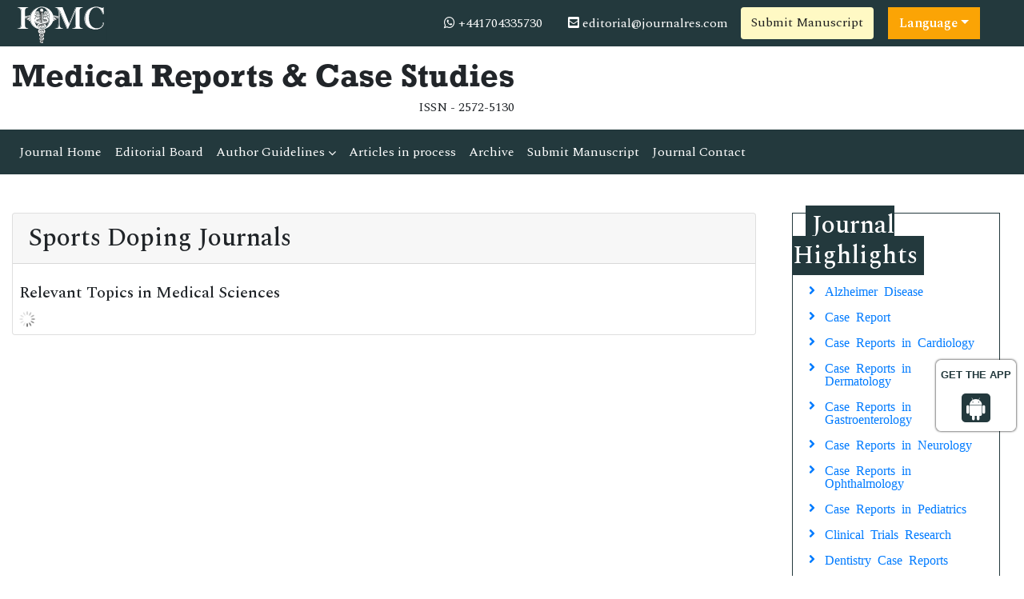

--- FILE ---
content_type: text/html; charset=UTF-8
request_url: https://www.iomcworld.org/medical-journals/sports-doping-journals-47205.html
body_size: 7324
content:
<!doctype html>
<html lang="en">
<head>
<!-- Required meta tags -->
<meta charset="utf-8">
<meta name="viewport" content="width=device-width, initial-scale=1, shrink-to-fit=no">
<title>Sports Doping Journals | Medical Journals | 47205</title>
<meta name="keywords" content="Sports Doping Journals, High Impact List of Articles, Peer Reviewed Journals, 47205">
<meta name="description" content="n serious games, doping is the utilization of prohibited athletic execution improving medications by athletic contenders. The term doping is generally, 47205">
<meta name="google-site-verification" content="IACPFCyYP-SMiV4khyHgqu1j88X5StL99Hd2ePFTlkg" />
<meta property="og:title" content="International Online Medical Council (IOMC)">
<meta property="og:site_name" content="International Online Medical Council">
<meta property="og:url" content="https://www.iomcworld.org/">
<meta property="og:description" content="International Online Medical Council journals provide an efficacious channel for researchers, students, and faculty members to publish works while maintaining excellence in medical research.">
<meta property="og:type" content="article">
<meta property="og:image" content="https://www.iomcworld.org/assets/img/IOMC-logo.png">
<meta name="twitter:card" content="summary">
<meta name="twitter:site" content="@iomc8">
<meta name="twitter:title" content="International Online Medical Council">
<meta name="twitter:description" content="International Online Medical Council journals provide an efficacious channel for researchers, students, and faculty members to publish works while maintaining excellence in medical research.">
<meta name="twitter:image" content="https://www.iomcworld.org/assets/img/IOMC-logo.png">

<!-- Bootstrap CSS -->
<link rel="stylesheet" href="https://stackpath.bootstrapcdn.com/bootstrap/4.4.1/css/bootstrap.min.css">
<!--=============Fonts===============-->
<link rel="stylesheet" href="https://use.typekit.net/lpc2eiw.css">
<link rel="canonical" href="https://www.iomcworld.org/medical-journals/sports-doping-journals-47205.html">
<link rel="alternate" href="https://www.iomcworld.org/medical-journals/sports-doping-journals-47205.html" hreflang="en-us"/>
<link href="https://fonts.googleapis.com/css?family=Spectral:200,200i,300,300i,400,400i,500,500i,600,600i,700,700i,800,800i" rel="stylesheet"> 
<link href="https://fonts.googleapis.com/css?family=Open+Sans:300,300i,400,400i,600,600i,700,700i,800,800i|Raleway:100,100i,200,200i,300,300i,400,400i,500,500i,600,600i,700,700i,800,800i,900,900i" rel="stylesheet">
<link rel="stylesheet" href="https://cdnjs.cloudflare.com/ajax/libs/font-awesome/5.11.2/css/all.min.css" />
<link rel="stylesheet" href="https://cdnjs.cloudflare.com/ajax/libs/font-awesome/4.7.0/css/font-awesome.min.css">
<!--=============global CSS===============-->
<!-- Bootstrap core CSS -->
<link rel="stylesheet" href="/assets/css/jquery.mCustomScrollbar.min.css">
<link href="/assets/css/iconsmind.css" rel="stylesheet">
<link href="/assets/css/metisMenu.min.css" rel="stylesheet">
<link href="/assets/css/mm-vertical-hover.css" rel="stylesheet">
<link rel="stylesheet" href="/assets/css/coolautosuggest.css">
<link rel="stylesheet" href="/assets/css/global.css">
<link rel="stylesheet" href="/assets/css/styles-journals.css">
<!-- Custom styles for this template -->
<link href="/assets/css/main_global.css" rel="stylesheet">
<link rel="stylesheet" href="/assets/css/styles.css">
<link rel="stylesheet" href="/assets/css/author.css">
<!-- Global site tag (gtag.js) - Google Analytics 
<script async src="https://www.googletagmanager.com/gtag/js?id=UA-157582964-1"></script>
<script>
  window.dataLayer = window.dataLayer || [];
  function gtag(){dataLayer.push(arguments);}
  gtag('js', new Date());

  gtag('config', 'UA-157582964-1');
</script>-->
<!-- Google tag (gtag.js) -->
<script async src="https://www.googletagmanager.com/gtag/js?id=G-ENVBW9JCFM"></script>
<script>
  window.dataLayer = window.dataLayer || [];
  function gtag(){dataLayer.push(arguments);}
  gtag('js', new Date());

  gtag('config', 'G-ENVBW9JCFM');
</script>

<!--Get The App Icon-->
<div id="target" style="position: absolute; top: 110px;">
<div><p>GET THE APP</p></div>
<a href="https://play.google.com/store/apps/details?id=com.journals.iomcworld&hl=en" target="_blank" id="getAppModel">
<div class="a_icon">
<span><i class="fa fa-android"></i></span>
</div>
</a>
<!-- <a href="#" id="getAppModel">
<div class="a_icon a_icon_1">
<span><i class="fa fa-apple" aria-hidden="true"></i></span>
</div>
</a> -->
</div>
<!--Get The App Icon-->

<script type="application/ld+json">
{
  "@context": "https://schema.org",
  "@type": "Organization",
  "url": "https://www.iomcworld.org/",
  "logo": "https://www.iomcworld.org/assets/img/IOMC-logo.png"
}
</script>

<script>
!function(f,b,e,v,n,t,s){if(f.fbq)return;n=f.fbq=function(){n.callMethod?
n.callMethod.apply(n,arguments):n.queue.push(arguments)};if(!f._fbq)f._fbq=n;
n.push=n;n.loaded=!0;n.version='2.0';n.queue=[];t=b.createElement(e);t.async=!0;
t.src=v;s=b.getElementsByTagName(e)[0];s.parentNode.insertBefore(t,s)}(window,
document,'script','//connect.facebook.net/en_US/fbevents.js');

fbq('init', '297919997051754');
fbq('track', "PageView");

</script>
</head>
  <body>
     <!--=========Header=============-->
<header>
	<!--========Topbar============-->
	<div class="bg-1">
		<div class="container-fluid py-1">
			<div class="row justify-content-between align-items-center">
				<div class="col-sm-auto">
					<a href="https://www.iomcworld.org/" title="IOMC"><img src="/assets/img/IOMC-logo-white.svg" alt="mrcs" height="50" alt="IOMC"></a>
				</div>
				<div class="col-sm-auto">
					<nav class="nav">
						<a class="nav-link white"><i class="fa fa-whatsapp"></i> 
                            +441704335730							
                        </a>
						<a href="mailto:editorial@journalres.com" class="nav-link white"><i class="fas fa-envelope-square"></i> editorial@journalres.com</a>
										<a href="https://www.scholarscentral.org/submissions/medical-reports-case-studies.html" title="Submit Manuscript" class="btn bg-yellow-100">Submit Manuscript</a>
                                               
                      <!---languages drop down---->
                          <div class="nav-item dropdown multi_lang j_multi_lang">
                                <a class="nav-link dropdown-toggle" href="#" id="multi_lang" role="button" data-toggle="dropdown" aria-haspopup="true" aria-expanded="false">Language</a>
                                <div class="dropdown-menu" aria-labelledby="">
                                                                    <a class="dropdown-item" href="https://spanish.iomcworld.org/medical-journals/sports-doping-journals-47205.html" title="Spanish">
                                    <img src="https://www.longdom.org/admin/flags/spain.png">Spanish                                    </a>
                                                                    <a class="dropdown-item" href="https://chinese.iomcworld.org/medical-journals/sports-doping-journals-47205.html" title="Chinese">
                                    <img src="https://www.longdom.org/admin/flags/china.png">Chinese                                    </a>
                                                                    <a class="dropdown-item" href="https://russian.iomcworld.org/medical-journals/sports-doping-journals-47205.html" title="Russian">
                                    <img src="https://www.longdom.org/admin/flags/russia.png">Russian                                    </a>
                                                                    <a class="dropdown-item" href="https://german.iomcworld.org/medical-journals/sports-doping-journals-47205.html" title="German">
                                    <img src="https://www.longdom.org/admin/flags/germany.png">German                                    </a>
                                                                    <a class="dropdown-item" href="https://french.iomcworld.org/medical-journals/sports-doping-journals-47205.html" title="French">
                                    <img src="https://www.longdom.org/admin/flags/france.png">French                                    </a>
                                                                    <a class="dropdown-item" href="https://japanese.iomcworld.org/medical-journals/sports-doping-journals-47205.html" title="Japanese">
                                    <img src="https://www.longdom.org/admin/flags/japan.png">Japanese                                    </a>
                                                                    <a class="dropdown-item" href="https://portuguese.iomcworld.org/medical-journals/sports-doping-journals-47205.html" title="Portuguese">
                                    <img src="https://www.longdom.org/admin/flags/portugal.png">Portuguese                                    </a>
                                                                    <a class="dropdown-item" href="https://hindi.iomcworld.org/medical-journals/sports-doping-journals-47205.html" title="Hindi">
                                    <img src="https://www.longdom.org/admin/flags/india.png">Hindi                                    </a>
                                                                    <a class="dropdown-item" href="https://telugu.iomcworld.org/medical-journals/sports-doping-journals-47205.html" title="Telugu">
                                    <img src="https://www.longdom.org/admin/flags/india.png">Telugu                                    </a>
                                                                    <a class="dropdown-item" href="https://tamil.iomcworld.org/medical-journals/sports-doping-journals-47205.html" title="Tamil">
                                    <img src="https://www.longdom.org/admin/flags/india.png">Tamil                                    </a>
                                                                </div>
                            </div>
                        <!---languages drop down---->
                     			
					</nav>
				</div>
			</div>
		</div>
	</div>
	<!--=========Journal Header=================-->
	<div class="py-3">
		<div class="container-fluid">
			<div class="row align-items-center justify-content-between">
				<div class="col-12 col-sm-auto">					
					<h1 class="rockwell fweight-600 mb-0">Medical Reports & Case Studies</h1>
										<span class="float-right">ISSN - 2572-5130											</span>
										
				</div>
			</div>
		</div>
	</div>
	<!--======minNavbar============-->
	<nav class="navbar navbar-expand-lg navbar-dark bg-1">
		<a class="navbar-brand d-none" href="#">Navbar</a>
		<button class="navbar-toggler" type="button" data-toggle="collapse" data-target="#navbarJrnl" aria-controls="navbarJrnl" aria-expanded="false" aria-label="Toggle navigation">
			<span class="navbar-toggler-icon"></span>
		</button>
		<div class="collapse navbar-collapse justify-content-between" id="navbarJrnl">
			<ul class="navbar-nav">
				<li class="nav-item">
					<a class="nav-link active" href="https://www.iomcworld.org/medical-reports-case-studies.html" title="Journal Home">Journal Home</a>
				</li>
				<li class="nav-item">
					<a class="nav-link" href="https://www.iomcworld.org/medical-reports-case-studies/editorial-board.html" title="Editorial Board">Editorial Board</a>
				</li>
				<li class="nav-item dropdown">
					 <a class="nav-link custom-toggle" href="#" id="navbarDropdownMenuLink" data-toggle="dropdown" aria-haspopup="true" aria-expanded="false">Author Guidelines <i class="fa fa-angle-down align-middle" aria-hidden="true"></i>
                      </a>
					<!-- <a class="nav-link" href="https://www.iomcworld.org/medical-reports-case-studies/guidelines.html" title="Author Guidelines">Author Guidelines</a>   -->
					<div class="dropdown-menu custom-dropdown" aria-labelledby="navbarDropdownMenuLink">                                   
									<a class="dropdown-item" href="https://www.iomcworld.org/medical-reports-case-studies/aims-and-scope.html">Aim & Scope</a>									<a class="dropdown-item" href="https://www.iomcworld.org/medical-reports-case-studies/instructionsforauthors.html">Instruction For Authors</a>									<a class="dropdown-item" href="https://www.iomcworld.org/medical-reports-case-studies/guidelines.html">Author Guidelines</a>                                    <a class="dropdown-item" href="https://www.iomcworld.org/medical-reports-case-studies/peer-review-process.html">Peer Review Process</a>									<a class="dropdown-item" href="https://www.iomcworld.org/medical-reports-case-studies/ethical-malpractices.html">Publication Ethics & Malpractice Statement</a>                                </div>
				</li>
				<li class="nav-item">
					<a class="nav-link" href="https://www.iomcworld.org/medical-reports-case-studies/inpress.html" title="Articles in process">Articles in process</a>
				</li>
				<!--<li class="nav-item">
					<a class="nav-link" href="https://www.iomcworld.org/medical-reports-case-studies/current-issue.html" title="Current Issue">Current Issue</a>
				</li>-->
				<li class="nav-item">
					<a class="nav-link" href="https://www.iomcworld.org/medical-reports-case-studies/archive.html" title="Archive">Archive</a>
				</li>
				<li class="nav-item">
					<a class="nav-link" href="https://www.iomcworld.org/medical-reports-case-studies/submit-manuscript.html" title="Submit Manuscript">Submit Manuscript</a>
				</li>
				<li class="nav-item">
					<a class="nav-link" href="https://www.iomcworld.org/medical-reports-case-studies/contact.html" title="Journal Contact">Journal Contact</a>
				</li>	
			</ul>

			<!--<form class="form-inline my-2 my-lg-0" method="get" action="https://www.iomcworld.org/search-results.php">
				<div class="input-group">
					<input class="form-control border-right-0" required type="text" name="keyword" placeholder="Search" aria-label="Search">
					<div class="input-group-append">
						<button type="submit" name="submit" class="btn btn-light"><i class="fas fa-search"></i></button>
					</div>
					
				</div>
			</form>-->
		</div>
	</nav>
	<!-- Navbar --> 
  	<!--=======Journal Header===============-->
</header>

<script type="text/javascript">
function googleTranslateElementInit() {
  new google.translate.TranslateElement({pageLanguage: 'en'}, 'google_translate_element');
}
</script>

<script type="text/javascript" src="//translate.google.com/translate_a/element.js?cb=googleTranslateElementInit"></script>

 	
	  <section class="py-5">
			<div class="container-fluid">
				<div class="row">
					<div class="col">
						<div class="card">
							<h2 class="card-header">Sports Doping Journals</h2>
							<div class="card-body p-2">
                            
                  <div class="row">
                                                         </div>
                                
                <div class="row">
                    <div class="col-md-12">
                        <h3 class="heading-1 mt-3 font-size-5">Relevant Topics in Medical Sciences</h3>
                        <div id="load_data"></div>
                        <div id="load_data_message"></div>     
                    </div>    
                </div>                
                                
							</div>
						</div>
					</div>
                    <div class="col-12 col-sm-3">

<!------qrcode--------->
<!------qrcode end---------> 

	<div class="col">
		<!--==========Journal Highlights ================-->
		<div class="card rounded-0 mb-4 sidebar">
			<h2 class="mt-n1 mb-0"><span>Journal Highlights</span></h2>
			<div class="card-body p-2 match-height">
				<nav class="nav flex-column icon-list icon-list-angle-right">
					                        <a class="nav-link" href="https://www.iomcworld.org/scholarly/alzheimer-disease-journals-articles-ppts-list-4358.html" title="Alzheimer Disease">Alzheimer Disease</a>
					                        <a class="nav-link" href="https://www.iomcworld.org/scholarly/case-report-journals-articles-ppts-list-4362.html" title="Case Report">Case Report</a>
					                        <a class="nav-link" href="https://www.iomcworld.org/scholarly/case-reports-in-cardiology-journals-articles-ppts-list-4436.html" title="Case Reports in Cardiology">Case Reports in Cardiology</a>
					                        <a class="nav-link" href="https://www.iomcworld.org/scholarly/case-reports-in-dermatology-journals-articles-ppts-list-4435.html" title="Case Reports in Dermatology">Case Reports in Dermatology</a>
					                        <a class="nav-link" href="https://www.iomcworld.org/scholarly/case-reports-in-gastroenterology-journals-articles-ppts-list-4441.html" title="Case Reports in Gastroenterology">Case Reports in Gastroenterology</a>
					                        <a class="nav-link" href="https://www.iomcworld.org/scholarly/case-reports-in-neurology-journals-articles-ppts-list-4437.html" title="Case Reports in Neurology">Case Reports in Neurology</a>
					                        <a class="nav-link" href="https://www.iomcworld.org/scholarly/case-reports-in-ophthalmology-journals-articles-ppts-list-4440.html" title="Case Reports in Ophthalmology">Case Reports in Ophthalmology</a>
					                        <a class="nav-link" href="https://www.iomcworld.org/scholarly/case-reports-in-pediatrics-journals-articles-ppts-list-4438.html" title="Case Reports in Pediatrics">Case Reports in Pediatrics</a>
					                        <a class="nav-link" href="https://www.iomcworld.org/scholarly/clinical-trials-research-journals-articles-ppts-list-4363.html" title="Clinical Trials Research">Clinical Trials Research</a>
					                        <a class="nav-link" href="https://www.iomcworld.org/scholarly/dentistry-case-reports-journals-articles-ppts-list-4439.html" title="Dentistry Case Reports">Dentistry Case Reports</a>
					                        <a class="nav-link" href="https://www.iomcworld.org/scholarly/electronic-health-record-journals-articles-ppts-list-4360.html" title="Electronic health record">Electronic health record</a>
					                        <a class="nav-link" href="https://www.iomcworld.org/scholarly/medical-case-journals-articles-ppts-list-4365.html" title="Medical Case">Medical Case</a>
					                        <a class="nav-link" href="https://www.iomcworld.org/scholarly/medical-certificate-journals-articles-ppts-list-4364.html" title="Medical Certificate">Medical Certificate</a>
					                        <a class="nav-link" href="https://www.iomcworld.org/scholarly/medical-clinical-studies-journals-articles-ppts-list-4366.html" title="Medical Clinical Studies">Medical Clinical Studies</a>
					                        <a class="nav-link" href="https://www.iomcworld.org/scholarly/medical-encounters-journals-articles-ppts-list-4361.html" title="Medical Encounters">Medical Encounters</a>
					                        <a class="nav-link" href="https://www.iomcworld.org/scholarly/medical-papers-journals-articles-ppts-list-4359.html" title="Medical papers">Medical papers</a>
					                        <a class="nav-link" href="https://www.iomcworld.org/scholarly/surgery-journals-articles-ppts-list-4357.html" title="Surgery">Surgery</a>
					                        <a class="nav-link" href="https://www.iomcworld.org/scholarly/surgical-case-reports-journals-articles-ppts-list-4367.html" title="Surgical Case Reports">Surgical Case Reports</a>
									</nav>
			</div>
		</div>
	</div>
	
	    	<div class="col">
		<div class="card rounded-0 mb-4 sidebar">
			<h3 class="mt-n1 mb-0"><span>Journal Flyer</span></h3>
			<img src="https://www.iomcworld.org/admin/flyers/medical-reports--case-studies-flyer.jpg" alt="Flyer" class="img-fluid w-100">
		</div>
	</div>
        
		<div class="col">
		<article class="news-v1 border-1 margin-b-30">
		<div class="news-v1-heading">
		<h4 class="news-v1-heading-title">
		<i class="fa fa-whatsapp" aria-hidden="true"></i>
		+441704335730		</h4>
		</div>
		</article>
	</div>

	<!--Twitter starting-->
		<div class="sidebar pt-20 pl-10  mt-xs-0" align="center"> 

		<a class="twitter-timeline" href="https://twitter.com/org_longdom" data-width="450" data-height="300">Tweets by org_longdom</a> 
	<script async src="https://platform.twitter.com/widgets.js" charset="utf-8"></script>

	</div>
	<div class="clear">&nbsp;</div>
		<!--Twitter ending-->
</div>				</div>
			</div>
		</section>
        <!--page scroll scripting-->
                <script src="https://ajax.googleapis.com/ajax/libs/jquery/3.1.0/jquery.min.js"></script>
        <script src="https://maxcdn.bootstrapcdn.com/bootstrap/3.3.7/js/bootstrap.min.js"></script>
        <script>
        $(document).ready(function(){	
            var limit = 21;
            var start = 0;
            var page_id = 47205;
            var cat_id = 21;
            var file_path = 'medical-journals';
            var journal = 'mrcs';
            var action = 'inactive';
            function load_data(limit, start)
            {
                $.ajax({
                    url:"autoload_rtopics.php",
                    method:"POST",
                    data:{ limit:limit, start:start, page_id:page_id, cat_id:cat_id, file_path:file_path, journal:journal },
                    cache:false,
                    success:function(data)
                    {
                        $('#load_data').append(data);
                        if(data == '')
                        {
                            $('#load_data_message').html("");
                            action = 'active';
                        }
                        else
                        {
                            $('#load_data_message').html("<img src='https://www.iomcworld.org/assets/img/ajax-loader.gif' boredr='0' width='20' height='20'>");
                            action = "inactive";
                        }
                    }
                });
            }

            if(action == 'inactive')
            {
                action = 'active';
                load_data(limit, start);
            }
            $(window).scroll(function(){
                if($(window).scrollTop() + $(window).height() > $("#load_data").height() && action == 'inactive')
                {
                    action = 'active';
                    start = start + limit;
                    setTimeout(function(){
                        load_data(limit, start);
                    }, 1000);
                }
            });	
        });
        </script>
      <footer class="footer bg-dark text-white">
    <div class="container-fluid py-3">
        <div class="row justify-content-center">
            <div class="col-12 col-sm-5">
                <h5>Quick Links</h5>
                <div class="row">
                    <div class="col">
                        <ul class="list-unstyled">
                            <li><a href="https://www.iomcworld.org/medical-reports-case-studies/aims-and-scope.html" title="About Journal" class="white">About Journal</a></li>
                            <li><a href="https://www.iomcworld.org/medical-reports-case-studies/inpress.html" title="Inpress" class="white">Inpress</a></li>
                            <!-- <li><a href="https://www.iomcworld.org/medical-reports-case-studies/current-issue.html" title="Current Issue" class="white">Current Issue</a></li> -->
                        </ul>
                    </div>
                    <div class="col">
                        <ul class="list-unstyled">
                            <li><a href="https://www.iomcworld.org/medical-reports-case-studies/submit-manuscript.html" title="Submit Papers" class="white">Submit Papers</a></li>
                            <li><a href="https://www.iomcworld.org/medical-reports-case-studies/guidelines.html" title="Author Guidelines" class="white">Author Guidelines</a></li>
                            <li><a href="https://www.iomcworld.org/medical-reports-case-studies/editorial-board.html" title="Editorial Board" class="white">Editorial Board</a></li>
                        </ul>
                    </div>
                    <div class="col">
                        <ul class="list-unstyled">
                            <!--<li><a href="" title="Click here" class="white">Subscriptions</a></li>-->
                            <li><a href="https://www.iomcworld.org/medical-reports-case-studies/archive.html" title="Archive" class="white">Archive</a></li>
                            <li><a href="https://www.iomcworld.org/medical-reports-case-studies/contact.html" title="Contact" class="white">Contact</a></li>
                            <li><a class="white" href="https://www.iomcworld.org/sitemap.xml" title="Sitemap">Sitemap</a></li>
                        </ul>
                    </div>
                </div>
            </div>
            <div class="col-12 col-sm-3">
                <h5>Contact</h5>
                <address>
                    <p>IOMC World, Chaussee de la Hulpe 181, Box 25, 1170 Watermael-Boitsfort, Brussels, Belgium</p>
                    Call: +32(800) 709-48<br>
                    E-Mail: <a class="white" href="mailto:editorial@journalres.com">editorial@journalres.com</a>
                </address>
            </div>
            <div class="col-12 col-sm-3">
                <h5>Follow us</h5>
                <nav class="nav">
                    <a href="#" target="_blank" class="nav-link white pl-0"><i class="fab fa-facebook-f"></i></a>
                    <a href="#" target="_blank" class="nav-link white"><i class="fab fa-twitter"></i></a>
                    <a href="#" target="_blank" class="nav-link white"><i class="fab fa-linkedin-in"></i></a>
                </nav>
            </div>
        </div>
    </div>
    <div class="bg-1 py-2">
        <div class="container-fluid">
            <div class="row justify-content-center">
                <div class="col-12 col-sm-auto">
                    <p class="mb-0">ISSN - 2572-5130</p>
                </div>
                <div class="col-12 col-sm-auto">
                    <p class="mb-0">Copyright &copy; 2026 Medical Reports & Case Studies</p>
                </div>
            </div>
        </div>
    </div>


</footer>
<!--===========Scroll To Top========================-->
<a href="#0" class="cd-top js-cd-top">Top</a>
<!-- Optional JavaScript -->
<!-- jQuery first, then Popper.js, then Bootstrap JS -->
<script src="https://code.jquery.com/jquery-3.3.1.min.js"></script>
<script src="https://cdnjs.cloudflare.com/ajax/libs/popper.js/1.14.7/umd/popper.min.js"></script>
<script src="https://stackpath.bootstrapcdn.com/bootstrap/4.3.1/js/bootstrap.min.js"></script>
<!--================scroll To Top=======================-->
<script src="/assets/js/scroll-to-top.js"></script>
<!--====================mCustomScrollbar=======================-->
<script src="/assets/js/jquery.mCustomScrollbar.concat.min.js"></script>
<!--Get the app icon js-->
<script>
jQuery(function($) {
  $(window).scroll(function fix_element() {
    $('#target').css(
      $(window).scrollTop() > 100
        ? { 'position': 'fixed', 'top': '440px' }
        : { 'position': 'absolute', 'top': '440px' }
    );
    return fix_element;
  }());
});
</script>
<!--Get the app icon js end-->
<script>
    // Scrollbar
    var Scrollbar = function() {
        "use strict";
        // Handle Scrollbar Linear
        var handleScrollbarLinear = function() {
            $(".scrollbar").mCustomScrollbar({
                theme: "minimal-dark"
            });
        }

        return {
            init: function() {
                handleScrollbarLinear(); // initial setup for scrollbar linear
            }
        }
    }();

    $(document).ready(function() {
        Scrollbar.init();
    });

    /*==============Stikcy Navbar========================*/
    window.onscroll = function() {
        myFunction()
    };

    var navbar = document.getElementById("sticky-navbar");
    var sticky = navbar.offsetTop;

    function myFunction() {
        if (window.pageYOffset >= sticky) {
            navbar.classList.add("sticky")
        } else {
            navbar.classList.remove("sticky");
        }
    }
    /*==================Bootstrap Popover=======================*/
    $(function() {
        $('[data-toggle="popover"]').popover()
    })
</script>
<!--=============Page Scroll to ID=========================-->
<script src="/assets/js/jquery.malihu.PageScroll2id.min.js"></script>
<script>
    (function($) {
        $(window).on("load", function() {
            $("a[rel='m_PageScroll2id']").mPageScroll2id();
        });
    })(jQuery);
</script>
<!--================Equal Height========================-->
<script type="text/javascript" src="/assets/js/jquery.matchHeight-min.js"></script>
<script>
    $(function() {
        $('.match-height').matchHeight({
            byRow: true,
            property: 'height',
            target: null,
        });
    });
</script>

<script type="text/javascript" src="/assets/js/grids.min.js"></script>
<script type="text/javascript">
    // Equal Height
    var EqualHeight = function() {
        "use strict";

        // Handle Equal Height
        var handleEqualHeight = function() {
            $(function($) {
                $('.equal-height').responsiveEqualHeightGrid();
            });
        }

        return {
            init: function() {
                handleEqualHeight(); // initial setup for equal height
            }
        }
    }();

    $(document).ready(function() {
        EqualHeight.init();
    });
</script>
<!--=========Select Picker============-->
<script src="https://cdnjs.cloudflare.com/ajax/libs/bootstrap-select/1.13.2/js/bootstrap-select.min.js"></script>
<script>
    $('.selectpicker').selectpicker();
</script>
<!-- auto suggest===================================== -->
<script type="text/javascript" src="/assets/js/coolautosuggest.js"></script>
<script language="javascript" type="text/javascript">
	$("#keyword").coolautosuggest({
		url: "https://www.iomcworld.org/author-names.php?chars=",
		minChars: 3,
	});
</script>
	  <script language="javascript">
	$(document).ready(function(){
		//$.noConflict();
		$.ajax({
			url: "https://www.iomcworld.org/journals_support/ajax_getarticle_charges.php", 
				data: { 'jid':'mrcs' },
			type: 'post',
			success: function(result){
				//var obj = jQuery.parseJSON(result);
				//$("#articlecharge_usd").html(obj.fee_usd);
				//$("#articlecharge_euro").html(obj.fee_euro);
				//$("#articlecharge_gbp").html(obj.fee_gbp);
				$("#proc_fees").html(result);
			}
		});
	});
</script>
<!--Start of Tawk.to Script-->
<script type="text/javascript">
var Tawk_API=Tawk_API||{}, Tawk_LoadStart=new Date();
(function(){
var s1=document.createElement("script"),s0=document.getElementsByTagName("script")[0];
s1.async=true;
s1.src='https://embed.tawk.to/61c008ed80b2296cfdd27f05/1fnb25ogo';
s1.charset='UTF-8';
s1.setAttribute('crossorigin','*');
s0.parentNode.insertBefore(s1,s0);
})();
</script>
<!--End of Tawk.to Script--> 
  <script defer src="https://static.cloudflareinsights.com/beacon.min.js/vcd15cbe7772f49c399c6a5babf22c1241717689176015" integrity="sha512-ZpsOmlRQV6y907TI0dKBHq9Md29nnaEIPlkf84rnaERnq6zvWvPUqr2ft8M1aS28oN72PdrCzSjY4U6VaAw1EQ==" data-cf-beacon='{"version":"2024.11.0","token":"1d57f01a6a9346ef97f3e42bf2141efd","r":1,"server_timing":{"name":{"cfCacheStatus":true,"cfEdge":true,"cfExtPri":true,"cfL4":true,"cfOrigin":true,"cfSpeedBrain":true},"location_startswith":null}}' crossorigin="anonymous"></script>
</body>
</html>

--- FILE ---
content_type: text/html; charset=UTF-8
request_url: https://www.iomcworld.org/journals_support/ajax_getarticle_charges.php
body_size: -131
content:
<table class="table table-bordered">
	<tbody>
		<tr>
			<td rowspan="2" style="vertical-align:middle"><strong>Manuscript Type</strong></td>
			<td colspan="3"><strong>Article Processing Charges</strong></td>
		</tr>
		<tr>
			<td><strong>USD</strong></td>
			<td><strong>EURO</strong></td>
			<td><strong>GBP</strong></td>
		</tr>
				<tr>
			<td>Regular Articles</td>
			<td>2700</td>
			<td>2300</td>
			<td>2000</td>
		</tr>
																																				
	</tbody>
</table>
